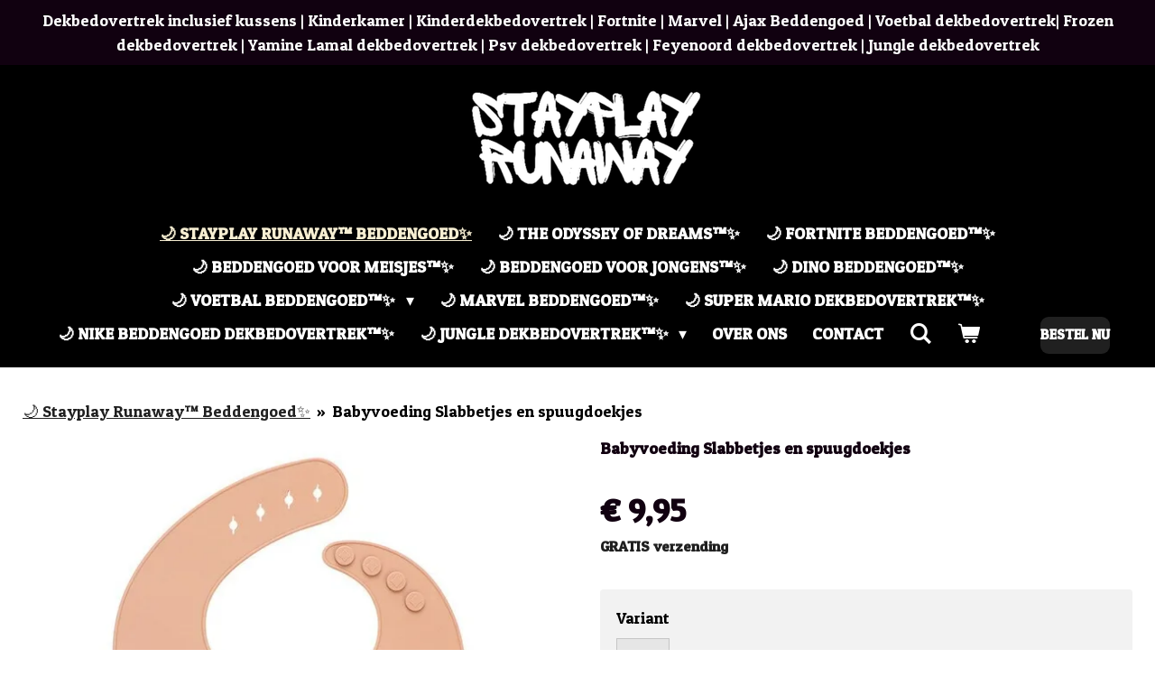

--- FILE ---
content_type: text/html; charset=UTF-8
request_url: https://www.stayplayrunaway.com/product/1764865/babyvoeding-slabbetjes-en-spuugdoekjes
body_size: 16090
content:
<!DOCTYPE html>
<html lang="nl">
    <head>
        <meta http-equiv="Content-Type" content="text/html; charset=utf-8">
        <meta name="viewport" content="width=device-width, initial-scale=1.0, maximum-scale=5.0">
        <meta http-equiv="X-UA-Compatible" content="IE=edge">
        <link rel="canonical" href="https://www.stayplayrunaway.com/product/1764865/babyvoeding-slabbetjes-en-spuugdoekjes">
        <link rel="sitemap" type="application/xml" href="https://www.stayplayrunaway.com/sitemap.xml">
        <meta property="og:title" content="Babyvoeding Slabbetjes en spuugdoekjes | Kinderdekbedovertrek | Voetbal Beddengoed | Fortnitedekbedovertrek | Kinderdekbed | Kinderbeddengoed">
        <meta property="og:url" content="https://www.stayplayrunaway.com/product/1764865/babyvoeding-slabbetjes-en-spuugdoekjes">
        <base href="https://www.stayplayrunaway.com/">
        <meta name="description" property="og:description" content="Stijl
Modus
Patronen
Tekenfilm
Modelnummer
Siliconen slabbetje voor baby&#039;s
Geslacht
Unisex
Aritkeltype
Slabbetjes en spuugdoekjes
Leeftijdscategorie
12-24 M
Baby siliconen slabbetjes
materiaal
Siliconen van voedingskwaliteit
Grootte
27 * 20cm
Gewicht
60 g
kleur
blauw roze geel kleurrijk
Vrij eenvoudig schoon te maken
Handwas met warm water of vaatwasser">
                <script nonce="0e6166310dcfd06164c1d3168bc91e25">
            
            window.JOUWWEB = window.JOUWWEB || {};
            window.JOUWWEB.application = window.JOUWWEB.application || {};
            window.JOUWWEB.application = {"backends":[{"domain":"jouwweb.nl","freeDomain":"jouwweb.site"},{"domain":"webador.com","freeDomain":"webadorsite.com"},{"domain":"webador.de","freeDomain":"webadorsite.com"},{"domain":"webador.fr","freeDomain":"webadorsite.com"},{"domain":"webador.es","freeDomain":"webadorsite.com"},{"domain":"webador.it","freeDomain":"webadorsite.com"},{"domain":"jouwweb.be","freeDomain":"jouwweb.site"},{"domain":"webador.ie","freeDomain":"webadorsite.com"},{"domain":"webador.co.uk","freeDomain":"webadorsite.com"},{"domain":"webador.at","freeDomain":"webadorsite.com"},{"domain":"webador.be","freeDomain":"webadorsite.com"},{"domain":"webador.ch","freeDomain":"webadorsite.com"},{"domain":"webador.ch","freeDomain":"webadorsite.com"},{"domain":"webador.mx","freeDomain":"webadorsite.com"},{"domain":"webador.com","freeDomain":"webadorsite.com"},{"domain":"webador.dk","freeDomain":"webadorsite.com"},{"domain":"webador.se","freeDomain":"webadorsite.com"},{"domain":"webador.no","freeDomain":"webadorsite.com"},{"domain":"webador.fi","freeDomain":"webadorsite.com"},{"domain":"webador.ca","freeDomain":"webadorsite.com"},{"domain":"webador.ca","freeDomain":"webadorsite.com"},{"domain":"webador.pl","freeDomain":"webadorsite.com"},{"domain":"webador.com.au","freeDomain":"webadorsite.com"},{"domain":"webador.nz","freeDomain":"webadorsite.com"}],"editorLocale":"nl-NL","editorTimezone":"Europe\/Amsterdam","editorLanguage":"nl","analytics4TrackingId":"G-E6PZPGE4QM","analyticsDimensions":[],"backendDomain":"www.jouwweb.nl","backendShortDomain":"jouwweb.nl","backendKey":"jouwweb-nl","freeWebsiteDomain":"jouwweb.site","noSsl":false,"build":{"reference":"a8e82f1"},"linkHostnames":["www.jouwweb.nl","www.webador.com","www.webador.de","www.webador.fr","www.webador.es","www.webador.it","www.jouwweb.be","www.webador.ie","www.webador.co.uk","www.webador.at","www.webador.be","www.webador.ch","fr.webador.ch","www.webador.mx","es.webador.com","www.webador.dk","www.webador.se","www.webador.no","www.webador.fi","www.webador.ca","fr.webador.ca","www.webador.pl","www.webador.com.au","www.webador.nz"],"assetsUrl":"https:\/\/assets.jwwb.nl","loginUrl":"https:\/\/www.jouwweb.nl\/inloggen","publishUrl":"https:\/\/www.jouwweb.nl\/v2\/website\/914286\/publish-proxy","adminUserOrIp":false,"pricing":{"plans":{"lite":{"amount":"700","currency":"EUR"},"pro":{"amount":"1200","currency":"EUR"},"business":{"amount":"2400","currency":"EUR"}},"yearlyDiscount":{"price":{"amount":"4800","currency":"EUR"},"ratio":0.17,"percent":"17%","discountPrice":{"amount":"4800","currency":"EUR"},"termPricePerMonth":{"amount":"2400","currency":"EUR"},"termPricePerYear":{"amount":"24000","currency":"EUR"}}},"hcUrl":{"add-product-variants":"https:\/\/help.jouwweb.nl\/hc\/nl\/articles\/28594307773201","basic-vs-advanced-shipping":"https:\/\/help.jouwweb.nl\/hc\/nl\/articles\/28594268794257","html-in-head":"https:\/\/help.jouwweb.nl\/hc\/nl\/articles\/28594336422545","link-domain-name":"https:\/\/help.jouwweb.nl\/hc\/nl\/articles\/28594325307409","optimize-for-mobile":"https:\/\/help.jouwweb.nl\/hc\/nl\/articles\/28594312927121","seo":"https:\/\/help.jouwweb.nl\/hc\/nl\/sections\/28507243966737","transfer-domain-name":"https:\/\/help.jouwweb.nl\/hc\/nl\/articles\/28594325232657","website-not-secure":"https:\/\/help.jouwweb.nl\/hc\/nl\/articles\/28594252935825"}};
            window.JOUWWEB.brand = {"type":"jouwweb","name":"JouwWeb","domain":"JouwWeb.nl","supportEmail":"support@jouwweb.nl"};
                    
                window.JOUWWEB = window.JOUWWEB || {};
                window.JOUWWEB.websiteRendering = {"locale":"nl-NL","timezone":"Etc\/UTC","routes":{"api\/upload\/product-field":"\/_api\/upload\/product-field","checkout\/cart":"\/winkelwagen","payment":"\/bestelling-afronden\/:publicOrderId","payment\/forward":"\/bestelling-afronden\/:publicOrderId\/forward","public-order":"\/bestelling\/:publicOrderId","checkout\/authorize":"\/winkelwagen\/authorize\/:gateway","wishlist":"\/verlanglijst"}};
                                                    window.JOUWWEB.website = {"id":914286,"locale":"nl-NL","enabled":true,"title":"Kinderdekbedovertrek | Voetbal Beddengoed | Fortnitedekbedovertrek | Kinderdekbed | Kinderbeddengoed","hasTitle":true,"roleOfLoggedInUser":null,"ownerLocale":"nl-NL","plan":"business","freeWebsiteDomain":"jouwweb.site","backendKey":"jouwweb-nl","currency":"EUR","defaultLocale":"nl-NL","url":"https:\/\/www.stayplayrunaway.com\/","homepageSegmentId":19630481,"category":"blog","isOffline":false,"isPublished":true,"locales":["nl-NL"],"allowed":{"ads":false,"credits":true,"externalLinks":true,"slideshow":true,"customDefaultSlideshow":true,"hostedAlbums":true,"moderators":true,"mailboxQuota":10,"statisticsVisitors":true,"statisticsDetailed":true,"statisticsMonths":-1,"favicon":true,"password":true,"freeDomains":0,"freeMailAccounts":4,"canUseLanguages":true,"fileUpload":true,"legacyFontSize":false,"webshop":true,"products":-1,"imageText":false,"search":true,"audioUpload":true,"videoUpload":5000,"allowDangerousForms":false,"allowHtmlCode":true,"mobileBar":true,"sidebar":true,"poll":false,"allowCustomForms":true,"allowBusinessListing":true,"allowCustomAnalytics":true,"allowAccountingLink":true,"digitalProducts":true,"sitemapElement":true},"mobileBar":{"enabled":true,"theme":"accent","email":{"active":true,"value":"info@stayplayrunaway.com"},"location":{"active":false},"phone":{"active":true,"value":"+31644661330"},"whatsapp":{"active":true,"value":"+31644661330"},"social":{"active":true,"network":"instagram","value":"stayplayrunaway"}},"webshop":{"enabled":true,"currency":"EUR","taxEnabled":true,"taxInclusive":false,"vatDisclaimerVisible":false,"orderNotice":"<p>Heel erg bedankt voor je bestelling. We gaan gelijk voor je aan de slag!<\/p>\n<p>Heb je vragen over je bestelling? Neem gerust contact met ons op via:&nbsp;06-44661330 en we helpen je graag verder!<\/p>","orderConfirmation":"<p>Heel erg bedankt voor je bestelling. We gaan gelijk voor je aan de slag!<\/p>\n<p>Heb je vragen over je bestelling? Neem gerust contact met ons op via:&nbsp;06-44661330 en we helpen je graag verder!<\/p>\n<p>Nogmaals bedankt en veel plezier met je aankoop!<\/p>","freeShipping":true,"freeShippingAmount":"0.00","shippingDisclaimerVisible":false,"pickupAllowed":false,"couponAllowed":true,"detailsPageAvailable":true,"socialMediaVisible":true,"termsPage":null,"termsPageUrl":null,"extraTerms":null,"pricingVisible":true,"orderButtonVisible":true,"shippingAdvanced":true,"shippingAdvancedBackEnd":true,"soldOutVisible":true,"backInStockNotificationEnabled":false,"canAddProducts":true,"nextOrderNumber":1345,"allowedServicePoints":["postnl","bpost","dhl","dpd","ups","chronopost","colisprive","colissimo","correos","correos_express","ctt_express","homerr","mondial_relay","postat"],"sendcloudConfigured":true,"sendcloudFallbackPublicKey":"a3d50033a59b4a598f1d7ce7e72aafdf","taxExemptionAllowed":true,"invoiceComment":null,"emptyCartVisible":true,"minimumOrderPrice":null,"productNumbersEnabled":true,"wishlistEnabled":true,"hideTaxOnCart":true},"isTreatedAsWebshop":true};                            window.JOUWWEB.cart = {"products":[],"coupon":null,"shippingCountryCode":null,"shippingChoice":null,"breakdown":[]};                            window.JOUWWEB.scripts = ["website-rendering\/webshop"];                        window.parent.JOUWWEB.colorPalette = window.JOUWWEB.colorPalette;
        </script>
                <title>Babyvoeding Slabbetjes en spuugdoekjes | Kinderdekbedovertrek | Voetbal Beddengoed | Fortnitedekbedovertrek | Kinderdekbed | Kinderbeddengoed</title>
                                            <link href="https://primary.jwwb.nl/public/k/l/e/temp-ayyuyyantdnzszisczan/touch-icon-iphone.png?bust=1721427596" rel="apple-touch-icon" sizes="60x60">                                                <link href="https://primary.jwwb.nl/public/k/l/e/temp-ayyuyyantdnzszisczan/touch-icon-ipad.png?bust=1721427596" rel="apple-touch-icon" sizes="76x76">                                                <link href="https://primary.jwwb.nl/public/k/l/e/temp-ayyuyyantdnzszisczan/touch-icon-iphone-retina.png?bust=1721427596" rel="apple-touch-icon" sizes="120x120">                                                <link href="https://primary.jwwb.nl/public/k/l/e/temp-ayyuyyantdnzszisczan/touch-icon-ipad-retina.png?bust=1721427596" rel="apple-touch-icon" sizes="152x152">                                                <link href="https://primary.jwwb.nl/public/k/l/e/temp-ayyuyyantdnzszisczan/favicon.png?bust=1721427596" rel="shortcut icon">                                                <link href="https://primary.jwwb.nl/public/k/l/e/temp-ayyuyyantdnzszisczan/favicon.png?bust=1721427596" rel="icon">                                        <meta property="og:image" content="https&#x3A;&#x2F;&#x2F;primary.jwwb.nl&#x2F;public&#x2F;k&#x2F;l&#x2F;e&#x2F;temp-ayyuyyantdnzszisczan&#x2F;weah0y&#x2F;image-632-6.jpeg">
                    <meta property="og:image" content="https&#x3A;&#x2F;&#x2F;primary.jwwb.nl&#x2F;public&#x2F;k&#x2F;l&#x2F;e&#x2F;temp-ayyuyyantdnzszisczan&#x2F;495w3w&#x2F;image-3049-6.png">
                    <meta property="og:image" content="https&#x3A;&#x2F;&#x2F;primary.jwwb.nl&#x2F;public&#x2F;k&#x2F;l&#x2F;e&#x2F;temp-ayyuyyantdnzszisczan&#x2F;6sr4e6&#x2F;image-633-6.jpeg">
                    <meta property="og:image" content="https&#x3A;&#x2F;&#x2F;primary.jwwb.nl&#x2F;public&#x2F;k&#x2F;l&#x2F;e&#x2F;temp-ayyuyyantdnzszisczan&#x2F;7dgrpu&#x2F;image-634-6.jpeg">
                    <meta property="og:image" content="https&#x3A;&#x2F;&#x2F;primary.jwwb.nl&#x2F;public&#x2F;k&#x2F;l&#x2F;e&#x2F;temp-ayyuyyantdnzszisczan&#x2F;vxhtn5&#x2F;image-635-6.jpeg">
                    <meta property="og:image" content="https&#x3A;&#x2F;&#x2F;primary.jwwb.nl&#x2F;public&#x2F;k&#x2F;l&#x2F;e&#x2F;temp-ayyuyyantdnzszisczan&#x2F;imgi_901_broderie-panier-or-high.png&#x3F;enable-io&#x3D;true&amp;enable&#x3D;upscale&amp;fit&#x3D;bounds&amp;width&#x3D;1200">
                    <meta property="og:image" content="https&#x3A;&#x2F;&#x2F;primary.jwwb.nl&#x2F;public&#x2F;k&#x2F;l&#x2F;e&#x2F;temp-ayyuyyantdnzszisczan&#x2F;image-high-zwtx2n.png">
                    <meta property="og:image" content="https&#x3A;&#x2F;&#x2F;primary.jwwb.nl&#x2F;public&#x2F;k&#x2F;l&#x2F;e&#x2F;temp-ayyuyyantdnzszisczan&#x2F;image-high-k9tytg-high.webp">
                    <meta property="og:image" content="https&#x3A;&#x2F;&#x2F;primary.jwwb.nl&#x2F;public&#x2F;k&#x2F;l&#x2F;e&#x2F;temp-ayyuyyantdnzszisczan&#x2F;image-high-k7wy2p.png">
                                    <meta name="twitter:card" content="summary_large_image">
                        <meta property="twitter:image" content="https&#x3A;&#x2F;&#x2F;primary.jwwb.nl&#x2F;public&#x2F;k&#x2F;l&#x2F;e&#x2F;temp-ayyuyyantdnzszisczan&#x2F;weah0y&#x2F;image-632-6.jpeg">
                                                    <meta name="p:domain_verify" content="5c48a4580a1f9c5bb83b56aa8f4717f3"/>                            <script src="https://plausible.io/js/script.manual.js" nonce="0e6166310dcfd06164c1d3168bc91e25" data-turbo-track="reload" defer data-domain="shard11.jouwweb.nl"></script>
<link rel="stylesheet" type="text/css" href="https://gfonts.jwwb.nl/css?display=fallback&amp;family=Patua+One%3A400%2C700%2C400italic%2C700italic" nonce="0e6166310dcfd06164c1d3168bc91e25" data-turbo-track="dynamic">
<script src="https://assets.jwwb.nl/assets/build/website-rendering/nl-NL.js?bust=af8dcdef13a1895089e9" nonce="0e6166310dcfd06164c1d3168bc91e25" data-turbo-track="reload" defer></script>
<script src="https://assets.jwwb.nl/assets/website-rendering/runtime.cee983c75391f900fb05.js?bust=4ce5de21b577bc4120dd" nonce="0e6166310dcfd06164c1d3168bc91e25" data-turbo-track="reload" defer></script>
<script src="https://assets.jwwb.nl/assets/website-rendering/812.881ee67943804724d5af.js?bust=78ab7ad7d6392c42d317" nonce="0e6166310dcfd06164c1d3168bc91e25" data-turbo-track="reload" defer></script>
<script src="https://assets.jwwb.nl/assets/website-rendering/main.6f3b76e6daa809beb5d3.js?bust=4fe49ad11687c7986bba" nonce="0e6166310dcfd06164c1d3168bc91e25" data-turbo-track="reload" defer></script>
<link rel="preload" href="https://assets.jwwb.nl/assets/website-rendering/styles.b83234e565c3f5d36f30.css?bust=04d802c8a3278e841c1d" as="style">
<link rel="preload" href="https://assets.jwwb.nl/assets/website-rendering/fonts/icons-website-rendering/font/website-rendering.woff2?bust=bd2797014f9452dadc8e" as="font" crossorigin>
<link rel="preconnect" href="https://gfonts.jwwb.nl">
<link rel="stylesheet" type="text/css" href="https://assets.jwwb.nl/assets/website-rendering/styles.b83234e565c3f5d36f30.css?bust=04d802c8a3278e841c1d" nonce="0e6166310dcfd06164c1d3168bc91e25" data-turbo-track="dynamic">
<link rel="preconnect" href="https://assets.jwwb.nl">
<link rel="stylesheet" type="text/css" href="https://primary.jwwb.nl/public/k/l/e/temp-ayyuyyantdnzszisczan/style.css?bust=1769087369" nonce="0e6166310dcfd06164c1d3168bc91e25" data-turbo-track="dynamic">    </head>
    <body
        id="top"
        class="jw-is-no-slideshow jw-header-is-image jw-is-segment-product jw-is-frontend jw-is-no-sidebar jw-is-messagebar jw-is-no-touch-device jw-is-no-mobile"
                                    data-jouwweb-page="1764865"
                                                data-jouwweb-segment-id="1764865"
                                                data-jouwweb-segment-type="product"
                                                data-template-threshold="960"
                                                data-template-name="fresh"
                            itemscope
        itemtype="https://schema.org/Product"
    >
                                    <meta itemprop="url" content="https://www.stayplayrunaway.com/product/1764865/babyvoeding-slabbetjes-en-spuugdoekjes">
        <a href="#main-content" class="jw-skip-link">
            Ga direct naar de hoofdinhoud        </a>
        <div class="jw-background"></div>
        <div class="jw-body">
            <div class="jw-mobile-menu jw-mobile-is-logo js-mobile-menu">
            <button
            type="button"
            class="jw-mobile-menu__button jw-mobile-toggle"
            aria-label="Open / sluit menu"
        >
            <span class="jw-icon-burger"></span>
        </button>
        <div class="jw-mobile-header jw-mobile-header--image">
        <a            class="jw-mobile-header-content"
                            href="/"
                        >
                            <img class="jw-mobile-logo jw-mobile-logo--landscape" src="https://primary.jwwb.nl/public/k/l/e/temp-ayyuyyantdnzszisczan/image-high-cmhvwt.png?enable-io=true&amp;enable=upscale&amp;height=70" srcset="https://primary.jwwb.nl/public/k/l/e/temp-ayyuyyantdnzszisczan/image-high-cmhvwt.png?enable-io=true&amp;enable=upscale&amp;height=70 1x, https://primary.jwwb.nl/public/k/l/e/temp-ayyuyyantdnzszisczan/image-high-cmhvwt.png?enable-io=true&amp;enable=upscale&amp;height=140&amp;quality=70 2x" alt="Kinderdekbedovertrek | Voetbal Beddengoed | Fortnitedekbedovertrek | Kinderdekbed | Kinderbeddengoed" title="Kinderdekbedovertrek | Voetbal Beddengoed | Fortnitedekbedovertrek | Kinderdekbed | Kinderbeddengoed">                                </a>
    </div>

        <a
        href="/winkelwagen"
        class="jw-mobile-menu__button jw-mobile-header-cart"
        aria-label="Bekijk winkelwagen"
    >
        <span class="jw-icon-badge-wrapper">
            <span class="website-rendering-icon-basket" aria-hidden="true"></span>
            <span class="jw-icon-badge hidden" aria-hidden="true"></span>
        </span>
    </a>
    
    </div>
    <div class="jw-mobile-menu-search jw-mobile-menu-search--hidden">
        <form
            action="/zoeken"
            method="get"
            class="jw-mobile-menu-search__box"
        >
            <input
                type="text"
                name="q"
                value=""
                placeholder="Zoeken..."
                class="jw-mobile-menu-search__input"
                aria-label="Zoeken"
            >
            <button type="submit" class="jw-btn jw-btn--style-flat jw-mobile-menu-search__button" aria-label="Zoeken">
                <span class="website-rendering-icon-search" aria-hidden="true"></span>
            </button>
            <button type="button" class="jw-btn jw-btn--style-flat jw-mobile-menu-search__button js-cancel-search" aria-label="Zoekopdracht annuleren">
                <span class="website-rendering-icon-cancel" aria-hidden="true"></span>
            </button>
        </form>
    </div>
            <script nonce="0e6166310dcfd06164c1d3168bc91e25">
    JOUWWEB.templateConfig = {
        header: {
            mobileSelector: '.jw-mobile-menu',
            updatePusher: function (headerHeight, state) {
                $('.jw-menu-clone').css('top', headerHeight);
            },
        },
    };
</script>
<div class="message-bar message-bar--accent"><div class="message-bar__container"><p class="message-bar-text">Dekbedovertrek inclusief kussens | Kinderkamer | Kinderdekbedovertrek | Fortnite | Marvel | Ajax Beddengoed | Voetbal dekbedovertrek|  Frozen dekbedovertrek | Yamine Lamal dekbedovertrek | Psv dekbedovertrek | Feyenoord dekbedovertrek | Jungle dekbedovertrek </p></div></div><div class="wrapper">
    <div class="topmenu">
        <header class="header">
            <div class="topmenu-inner js-topbar-content-container">
                <div class="jw-header-logo">
            <div
    id="jw-header-image-container"
    class="jw-header jw-header-image jw-header-image-toggle"
    style="flex-basis: 336px; max-width: 336px; flex-shrink: 1;"
>
            <a href="/">
        <img id="jw-header-image" data-image-id="133101642" srcset="https://primary.jwwb.nl/public/k/l/e/temp-ayyuyyantdnzszisczan/image-high-cmhvwt.png?enable-io=true&amp;width=336 336w, https://primary.jwwb.nl/public/k/l/e/temp-ayyuyyantdnzszisczan/image-high-cmhvwt.png?enable-io=true&amp;width=672 672w" class="jw-header-image" title="Kinderdekbedovertrek | Voetbal Beddengoed | Fortnitedekbedovertrek | Kinderdekbed | Kinderbeddengoed" style="" sizes="336px" width="336" height="128" intrinsicsize="336.00 x 128.00" alt="Kinderdekbedovertrek | Voetbal Beddengoed | Fortnitedekbedovertrek | Kinderdekbed | Kinderbeddengoed">                </a>
    </div>
        <div
    class="jw-header jw-header-title-container jw-header-text jw-header-text-toggle"
    data-stylable="true"
>
    <a        id="jw-header-title"
        class="jw-header-title"
                    href="/"
            >
            </a>
</div>
</div>
                <nav class="jw-menu-copy">
                    <ul
    id="jw-menu"
    class="jw-menu jw-menu-horizontal"
            >
            <li
    class="jw-menu-item jw-menu-is-active"
>
        <a        class="jw-menu-link js-active-menu-item"
        href="/"                                            data-page-link-id="19630481"
                            >
                <span class="">
            🌙 Stayplay Runaway™ Beddengoed✨        </span>
            </a>
                </li>
            <li
    class="jw-menu-item"
>
        <a        class="jw-menu-link"
        href="/the-odyssey-of-dreams"                                            data-page-link-id="32857041"
                            >
                <span class="">
            🌙 The Odyssey Of Dreams™✨        </span>
            </a>
                </li>
            <li
    class="jw-menu-item"
>
        <a        class="jw-menu-link"
        href="/fortnite-beddengoed"                                            data-page-link-id="4512943"
                            >
                <span class="">
            🌙 Fortnite Beddengoed™✨        </span>
            </a>
                </li>
            <li
    class="jw-menu-item"
>
        <a        class="jw-menu-link"
        href="/beddengoed-voor-meisjes"                                            data-page-link-id="30839631"
                            >
                <span class="">
            🌙 Beddengoed voor meisjes™✨        </span>
            </a>
                </li>
            <li
    class="jw-menu-item"
>
        <a        class="jw-menu-link"
        href="/beddengoed-voor-jongens"                                            data-page-link-id="31204768"
                            >
                <span class="">
            🌙 Beddengoed voor jongens™✨        </span>
            </a>
                </li>
            <li
    class="jw-menu-item"
>
        <a        class="jw-menu-link"
        href="/dino-beddengoed"                                            data-page-link-id="30839649"
                            >
                <span class="">
            🌙 Dino Beddengoed™✨        </span>
            </a>
                </li>
            <li
    class="jw-menu-item jw-menu-has-submenu"
>
        <a        class="jw-menu-link"
        href="/voetbal-beddengoed"                                            data-page-link-id="22605668"
                            >
                <span class="">
            🌙 Voetbal Beddengoed™✨        </span>
                    <span class="jw-arrow jw-arrow-toplevel"></span>
            </a>
                    <ul
            class="jw-submenu"
                    >
                            <li
    class="jw-menu-item"
>
        <a        class="jw-menu-link"
        href="/voetbal-beddengoed/psv-dekbedovertrek"                                            data-page-link-id="31751547"
                            >
                <span class="">
            🌙 Psv Dekbedovertrek™✨        </span>
            </a>
                </li>
                            <li
    class="jw-menu-item"
>
        <a        class="jw-menu-link"
        href="/voetbal-beddengoed/feyenoord-dekbedovertrek"                                            data-page-link-id="31624638"
                            >
                <span class="">
            🌙 Feyenoord Dekbedovertrek™✨        </span>
            </a>
                </li>
                            <li
    class="jw-menu-item"
>
        <a        class="jw-menu-link"
        href="/voetbal-beddengoed/ajax-dekbedovertrek"                                            data-page-link-id="31563292"
                            >
                <span class="">
            🌙 Ajax Dekbedovertrek™✨        </span>
            </a>
                </li>
                    </ul>
        </li>
            <li
    class="jw-menu-item"
>
        <a        class="jw-menu-link"
        href="/marvel-beddengoed"                                            data-page-link-id="19618852"
                            >
                <span class="">
            🌙 Marvel Beddengoed™✨        </span>
            </a>
                </li>
            <li
    class="jw-menu-item"
>
        <a        class="jw-menu-link"
        href="/super-mario-dekbedovertrek"                                            data-page-link-id="19630527"
                            >
                <span class="">
            🌙 Super Mario Dekbedovertrek™✨        </span>
            </a>
                </li>
            <li
    class="jw-menu-item"
>
        <a        class="jw-menu-link"
        href="/nike-beddengoed-dekbedovertrek"                                            data-page-link-id="19645411"
                            >
                <span class="">
            🌙 Nike Beddengoed Dekbedovertrek™✨        </span>
            </a>
                </li>
            <li
    class="jw-menu-item jw-menu-has-submenu"
>
        <a        class="jw-menu-link"
        href="/jungle-dekbedovertrek"                                            data-page-link-id="19651972"
                            >
                <span class="">
            🌙 Jungle dekbedovertrek™✨        </span>
                    <span class="jw-arrow jw-arrow-toplevel"></span>
            </a>
                    <ul
            class="jw-submenu"
                    >
                            <li
    class="jw-menu-item"
>
        <a        class="jw-menu-link"
        href="/jungle-dekbedovertrek/disney-dekbedovertrek"                                            data-page-link-id="31701652"
                            >
                <span class="">
            🌙 Disney Dekbedovertrek™✨        </span>
            </a>
                </li>
                    </ul>
        </li>
            <li
    class="jw-menu-item"
>
        <a        class="jw-menu-link"
        href="/over-ons"                                            data-page-link-id="3528223"
                            >
                <span class="">
            Over ons        </span>
            </a>
                </li>
            <li
    class="jw-menu-item"
>
        <a        class="jw-menu-link"
        href="/contact"                                            data-page-link-id="3509010"
                            >
                <span class="">
            Contact        </span>
            </a>
                </li>
            <li
    class="jw-menu-item jw-menu-search-item"
>
        <button        class="jw-menu-link jw-menu-link--icon jw-text-button"
                                                                    title="Zoeken"
            >
                                <span class="website-rendering-icon-search"></span>
                            <span class="hidden-desktop-horizontal-menu">
            Zoeken        </span>
            </button>
                
            <div class="jw-popover-container jw-popover-container--inline is-hidden">
                <div class="jw-popover-backdrop"></div>
                <div class="jw-popover">
                    <div class="jw-popover__arrow"></div>
                    <div class="jw-popover__content jw-section-white">
                        <form  class="jw-search" action="/zoeken" method="get">
                            
                            <input class="jw-search__input" type="text" name="q" value="" placeholder="Zoeken..." aria-label="Zoeken" >
                            <button class="jw-search__submit" type="submit" aria-label="Zoeken">
                                <span class="website-rendering-icon-search" aria-hidden="true"></span>
                            </button>
                        </form>
                    </div>
                </div>
            </div>
                        </li>
            <li
    class="jw-menu-item jw-menu-wishlist-item js-menu-wishlist-item jw-menu-wishlist-item--hidden"
>
        <a        class="jw-menu-link jw-menu-link--icon"
        href="/verlanglijst"                                                            title="Verlanglijst"
            >
                                    <span class="jw-icon-badge-wrapper">
                        <span class="website-rendering-icon-heart"></span>
                                            <span class="jw-icon-badge hidden">
                    0                </span>
                            <span class="hidden-desktop-horizontal-menu">
            Verlanglijst        </span>
            </a>
                </li>
            <li
    class="jw-menu-item js-menu-cart-item "
>
        <a        class="jw-menu-link jw-menu-link--icon"
        href="/winkelwagen"                                                            title="Winkelwagen"
            >
                                    <span class="jw-icon-badge-wrapper">
                        <span class="website-rendering-icon-basket"></span>
                                            <span class="jw-icon-badge hidden">
                    0                </span>
                            <span class="hidden-desktop-horizontal-menu">
            Winkelwagen        </span>
            </a>
                </li>
    
    <div
    class="jw-menu-item jw-menu-cta"
    >
    <a
       title="Bestel&#x20;nu"
       class="jw-btn jw-btn--size-small"
                  href="&#x2F;voetbal-beddengoed"
                  >
        <span class="jw-btn-caption">
            Bestel nu        </span>
    </a>
</div>
</ul>

    <script nonce="0e6166310dcfd06164c1d3168bc91e25" id="jw-mobile-menu-template" type="text/template">
        <ul id="jw-menu" class="jw-menu jw-menu-horizontal jw-menu-spacing--mobile-bar">
                            <li
    class="jw-menu-item jw-menu-search-item"
>
                
                 <li class="jw-menu-item jw-mobile-menu-search-item">
                    <form class="jw-search" action="/zoeken" method="get">
                        <input class="jw-search__input" type="text" name="q" value="" placeholder="Zoeken..." aria-label="Zoeken">
                        <button class="jw-search__submit" type="submit" aria-label="Zoeken">
                            <span class="website-rendering-icon-search" aria-hidden="true"></span>
                        </button>
                    </form>
                </li>
                        </li>
                            <li
    class="jw-menu-item jw-menu-is-active"
>
        <a        class="jw-menu-link js-active-menu-item"
        href="/"                                            data-page-link-id="19630481"
                            >
                <span class="">
            🌙 Stayplay Runaway™ Beddengoed✨        </span>
            </a>
                </li>
                            <li
    class="jw-menu-item"
>
        <a        class="jw-menu-link"
        href="/the-odyssey-of-dreams"                                            data-page-link-id="32857041"
                            >
                <span class="">
            🌙 The Odyssey Of Dreams™✨        </span>
            </a>
                </li>
                            <li
    class="jw-menu-item"
>
        <a        class="jw-menu-link"
        href="/fortnite-beddengoed"                                            data-page-link-id="4512943"
                            >
                <span class="">
            🌙 Fortnite Beddengoed™✨        </span>
            </a>
                </li>
                            <li
    class="jw-menu-item"
>
        <a        class="jw-menu-link"
        href="/beddengoed-voor-meisjes"                                            data-page-link-id="30839631"
                            >
                <span class="">
            🌙 Beddengoed voor meisjes™✨        </span>
            </a>
                </li>
                            <li
    class="jw-menu-item"
>
        <a        class="jw-menu-link"
        href="/beddengoed-voor-jongens"                                            data-page-link-id="31204768"
                            >
                <span class="">
            🌙 Beddengoed voor jongens™✨        </span>
            </a>
                </li>
                            <li
    class="jw-menu-item"
>
        <a        class="jw-menu-link"
        href="/dino-beddengoed"                                            data-page-link-id="30839649"
                            >
                <span class="">
            🌙 Dino Beddengoed™✨        </span>
            </a>
                </li>
                            <li
    class="jw-menu-item jw-menu-has-submenu"
>
        <a        class="jw-menu-link"
        href="/voetbal-beddengoed"                                            data-page-link-id="22605668"
                            >
                <span class="">
            🌙 Voetbal Beddengoed™✨        </span>
                    <span class="jw-arrow jw-arrow-toplevel"></span>
            </a>
                    <ul
            class="jw-submenu"
                    >
                            <li
    class="jw-menu-item"
>
        <a        class="jw-menu-link"
        href="/voetbal-beddengoed/psv-dekbedovertrek"                                            data-page-link-id="31751547"
                            >
                <span class="">
            🌙 Psv Dekbedovertrek™✨        </span>
            </a>
                </li>
                            <li
    class="jw-menu-item"
>
        <a        class="jw-menu-link"
        href="/voetbal-beddengoed/feyenoord-dekbedovertrek"                                            data-page-link-id="31624638"
                            >
                <span class="">
            🌙 Feyenoord Dekbedovertrek™✨        </span>
            </a>
                </li>
                            <li
    class="jw-menu-item"
>
        <a        class="jw-menu-link"
        href="/voetbal-beddengoed/ajax-dekbedovertrek"                                            data-page-link-id="31563292"
                            >
                <span class="">
            🌙 Ajax Dekbedovertrek™✨        </span>
            </a>
                </li>
                    </ul>
        </li>
                            <li
    class="jw-menu-item"
>
        <a        class="jw-menu-link"
        href="/marvel-beddengoed"                                            data-page-link-id="19618852"
                            >
                <span class="">
            🌙 Marvel Beddengoed™✨        </span>
            </a>
                </li>
                            <li
    class="jw-menu-item"
>
        <a        class="jw-menu-link"
        href="/super-mario-dekbedovertrek"                                            data-page-link-id="19630527"
                            >
                <span class="">
            🌙 Super Mario Dekbedovertrek™✨        </span>
            </a>
                </li>
                            <li
    class="jw-menu-item"
>
        <a        class="jw-menu-link"
        href="/nike-beddengoed-dekbedovertrek"                                            data-page-link-id="19645411"
                            >
                <span class="">
            🌙 Nike Beddengoed Dekbedovertrek™✨        </span>
            </a>
                </li>
                            <li
    class="jw-menu-item jw-menu-has-submenu"
>
        <a        class="jw-menu-link"
        href="/jungle-dekbedovertrek"                                            data-page-link-id="19651972"
                            >
                <span class="">
            🌙 Jungle dekbedovertrek™✨        </span>
                    <span class="jw-arrow jw-arrow-toplevel"></span>
            </a>
                    <ul
            class="jw-submenu"
                    >
                            <li
    class="jw-menu-item"
>
        <a        class="jw-menu-link"
        href="/jungle-dekbedovertrek/disney-dekbedovertrek"                                            data-page-link-id="31701652"
                            >
                <span class="">
            🌙 Disney Dekbedovertrek™✨        </span>
            </a>
                </li>
                    </ul>
        </li>
                            <li
    class="jw-menu-item"
>
        <a        class="jw-menu-link"
        href="/over-ons"                                            data-page-link-id="3528223"
                            >
                <span class="">
            Over ons        </span>
            </a>
                </li>
                            <li
    class="jw-menu-item"
>
        <a        class="jw-menu-link"
        href="/contact"                                            data-page-link-id="3509010"
                            >
                <span class="">
            Contact        </span>
            </a>
                </li>
                            <li
    class="jw-menu-item jw-menu-wishlist-item js-menu-wishlist-item jw-menu-wishlist-item--hidden"
>
        <a        class="jw-menu-link jw-menu-link--icon"
        href="/verlanglijst"                                                            title="Verlanglijst"
            >
                                    <span class="jw-icon-badge-wrapper">
                        <span class="website-rendering-icon-heart"></span>
                                            <span class="jw-icon-badge hidden">
                    0                </span>
                            <span class="hidden-desktop-horizontal-menu">
            Verlanglijst        </span>
            </a>
                </li>
            
            <div
    class="jw-menu-item jw-menu-cta"
    >
    <a
       title="Bestel&#x20;nu"
       class="jw-btn jw-btn--size-small"
                  href="&#x2F;voetbal-beddengoed"
                  >
        <span class="jw-btn-caption">
            Bestel nu        </span>
    </a>
</div>
        </ul>
    </script>
                </nav>
            </div>
        </header>
    </div>
    </div>
<div class="main-content">
    
<main id="main-content" class="block-content">
    <div data-section-name="content" class="jw-section jw-section-content jw-responsive">
        <div class="jw-strip jw-strip--default jw-strip--style-color jw-strip--primary jw-strip--color-default jw-strip--padding-start"><div class="jw-strip__content-container"><div class="jw-strip__content jw-responsive">    
                        <nav class="jw-breadcrumbs" aria-label="Kruimelpad"><ol><li><a href="/" class="jw-breadcrumbs__link">🌙 Stayplay Runaway™ Beddengoed✨</a></li><li><span class="jw-breadcrumbs__separator" aria-hidden="true">&raquo;</span><a href="/product/1764865/babyvoeding-slabbetjes-en-spuugdoekjes" class="jw-breadcrumbs__link jw-breadcrumbs__link--current" aria-current="page">Babyvoeding Slabbetjes en spuugdoekjes</a></li></ol></nav>    <div
        class="product-page js-product-container"
        data-webshop-product="&#x7B;&quot;id&quot;&#x3A;1764865,&quot;title&quot;&#x3A;&quot;Babyvoeding&#x20;Slabbetjes&#x20;en&#x20;spuugdoekjes&quot;,&quot;url&quot;&#x3A;&quot;&#x5C;&#x2F;product&#x5C;&#x2F;1764865&#x5C;&#x2F;babyvoeding-slabbetjes-en-spuugdoekjes&quot;,&quot;variants&quot;&#x3A;&#x5B;&#x7B;&quot;id&quot;&#x3A;6070134,&quot;stock&quot;&#x3A;0,&quot;limited&quot;&#x3A;false,&quot;propertyValueIds&quot;&#x3A;&#x5B;2738244&#x5D;,&quot;freeShippingMotivator&quot;&#x3A;true&#x7D;,&#x7B;&quot;id&quot;&#x3A;6070135,&quot;stock&quot;&#x3A;0,&quot;limited&quot;&#x3A;false,&quot;propertyValueIds&quot;&#x3A;&#x5B;2738245&#x5D;,&quot;freeShippingMotivator&quot;&#x3A;true&#x7D;,&#x7B;&quot;id&quot;&#x3A;6070136,&quot;stock&quot;&#x3A;0,&quot;limited&quot;&#x3A;false,&quot;propertyValueIds&quot;&#x3A;&#x5B;2738246&#x5D;,&quot;freeShippingMotivator&quot;&#x3A;true&#x7D;,&#x7B;&quot;id&quot;&#x3A;6070137,&quot;stock&quot;&#x3A;0,&quot;limited&quot;&#x3A;false,&quot;propertyValueIds&quot;&#x3A;&#x5B;2738247&#x5D;,&quot;freeShippingMotivator&quot;&#x3A;true&#x7D;,&#x7B;&quot;id&quot;&#x3A;6070138,&quot;stock&quot;&#x3A;0,&quot;limited&quot;&#x3A;false,&quot;propertyValueIds&quot;&#x3A;&#x5B;2738248&#x5D;,&quot;freeShippingMotivator&quot;&#x3A;true&#x7D;&#x5D;,&quot;image&quot;&#x3A;&#x7B;&quot;id&quot;&#x3A;26773336,&quot;url&quot;&#x3A;&quot;https&#x3A;&#x5C;&#x2F;&#x5C;&#x2F;primary.jwwb.nl&#x5C;&#x2F;public&#x5C;&#x2F;k&#x5C;&#x2F;l&#x5C;&#x2F;e&#x5C;&#x2F;temp-ayyuyyantdnzszisczan&#x5C;&#x2F;image-632-6.jpeg&quot;,&quot;width&quot;&#x3A;640,&quot;height&quot;&#x3A;640&#x7D;&#x7D;"
        data-is-detail-view="1"
    >
                <div class="product-page__top">
            <h1 class="product-page__heading" itemprop="name">
                Babyvoeding Slabbetjes en spuugdoekjes            </h1>
                                </div>
                                <div class="product-page__image-container">
                <div
                    class="image-gallery"
                    role="group"
                    aria-roledescription="carousel"
                    aria-label="Productafbeeldingen"
                >
                    <div class="image-gallery__main">
                        <div
                            class="image-gallery__slides"
                            aria-live="polite"
                            aria-atomic="false"
                        >
                                                                                            <div
                                    class="image-gallery__slide-container"
                                    role="group"
                                    aria-roledescription="slide"
                                    aria-hidden="false"
                                    aria-label="1 van 5"
                                >
                                    <a
                                        class="image-gallery__slide-item"
                                        href="https://primary.jwwb.nl/public/k/l/e/temp-ayyuyyantdnzszisczan/weah0y/image-632-6.jpeg"
                                        data-width="640"
                                        data-height="640"
                                        data-image-id="26773336"
                                        tabindex="0"
                                    >
                                        <div class="image-gallery__slide-image">
                                            <img
                                                                                                    itemprop="image"
                                                    alt="Babyvoeding&#x20;Slabbetjes&#x20;en&#x20;spuugdoekjes"
                                                                                                src="https://primary.jwwb.nl/public/k/l/e/temp-ayyuyyantdnzszisczan/image-632-6.jpeg?enable-io=true&enable=upscale&width=600"
                                                srcset="https://primary.jwwb.nl/public/k/l/e/temp-ayyuyyantdnzszisczan/weah0y/image-632-6.jpeg?enable-io=true&width=600 600w"
                                                sizes="(min-width: 960px) 50vw, 100vw"
                                                width="640"
                                                height="640"
                                            >
                                        </div>
                                    </a>
                                </div>
                                                                                            <div
                                    class="image-gallery__slide-container"
                                    role="group"
                                    aria-roledescription="slide"
                                    aria-hidden="true"
                                    aria-label="2 van 5"
                                >
                                    <a
                                        class="image-gallery__slide-item"
                                        href="https://primary.jwwb.nl/public/k/l/e/temp-ayyuyyantdnzszisczan/495w3w/image-3049-6.png"
                                        data-width="640"
                                        data-height="640"
                                        data-image-id="26773342"
                                        tabindex="-1"
                                    >
                                        <div class="image-gallery__slide-image">
                                            <img
                                                                                                    alt=""
                                                                                                src="https://primary.jwwb.nl/public/k/l/e/temp-ayyuyyantdnzszisczan/image-3049-6.png?enable-io=true&enable=upscale&width=600"
                                                srcset="https://primary.jwwb.nl/public/k/l/e/temp-ayyuyyantdnzszisczan/495w3w/image-3049-6.png?enable-io=true&width=600 600w"
                                                sizes="(min-width: 960px) 50vw, 100vw"
                                                width="640"
                                                height="640"
                                            >
                                        </div>
                                    </a>
                                </div>
                                                                                            <div
                                    class="image-gallery__slide-container"
                                    role="group"
                                    aria-roledescription="slide"
                                    aria-hidden="true"
                                    aria-label="3 van 5"
                                >
                                    <a
                                        class="image-gallery__slide-item"
                                        href="https://primary.jwwb.nl/public/k/l/e/temp-ayyuyyantdnzszisczan/6sr4e6/image-633-6.jpeg"
                                        data-width="640"
                                        data-height="640"
                                        data-image-id="26773346"
                                        tabindex="-1"
                                    >
                                        <div class="image-gallery__slide-image">
                                            <img
                                                                                                    alt=""
                                                                                                src="https://primary.jwwb.nl/public/k/l/e/temp-ayyuyyantdnzszisczan/image-633-6.jpeg?enable-io=true&enable=upscale&width=600"
                                                srcset="https://primary.jwwb.nl/public/k/l/e/temp-ayyuyyantdnzszisczan/6sr4e6/image-633-6.jpeg?enable-io=true&width=600 600w"
                                                sizes="(min-width: 960px) 50vw, 100vw"
                                                width="640"
                                                height="640"
                                            >
                                        </div>
                                    </a>
                                </div>
                                                                                            <div
                                    class="image-gallery__slide-container"
                                    role="group"
                                    aria-roledescription="slide"
                                    aria-hidden="true"
                                    aria-label="4 van 5"
                                >
                                    <a
                                        class="image-gallery__slide-item"
                                        href="https://primary.jwwb.nl/public/k/l/e/temp-ayyuyyantdnzszisczan/7dgrpu/image-634-6.jpeg"
                                        data-width="640"
                                        data-height="640"
                                        data-image-id="26773350"
                                        tabindex="-1"
                                    >
                                        <div class="image-gallery__slide-image">
                                            <img
                                                                                                    alt=""
                                                                                                src="https://primary.jwwb.nl/public/k/l/e/temp-ayyuyyantdnzszisczan/image-634-6.jpeg?enable-io=true&enable=upscale&width=600"
                                                srcset="https://primary.jwwb.nl/public/k/l/e/temp-ayyuyyantdnzszisczan/7dgrpu/image-634-6.jpeg?enable-io=true&width=600 600w"
                                                sizes="(min-width: 960px) 50vw, 100vw"
                                                width="640"
                                                height="640"
                                            >
                                        </div>
                                    </a>
                                </div>
                                                                                            <div
                                    class="image-gallery__slide-container"
                                    role="group"
                                    aria-roledescription="slide"
                                    aria-hidden="true"
                                    aria-label="5 van 5"
                                >
                                    <a
                                        class="image-gallery__slide-item"
                                        href="https://primary.jwwb.nl/public/k/l/e/temp-ayyuyyantdnzszisczan/vxhtn5/image-635-6.jpeg"
                                        data-width="640"
                                        data-height="640"
                                        data-image-id="26773354"
                                        tabindex="-1"
                                    >
                                        <div class="image-gallery__slide-image">
                                            <img
                                                                                                    alt=""
                                                                                                src="https://primary.jwwb.nl/public/k/l/e/temp-ayyuyyantdnzszisczan/image-635-6.jpeg?enable-io=true&enable=upscale&width=600"
                                                srcset="https://primary.jwwb.nl/public/k/l/e/temp-ayyuyyantdnzszisczan/vxhtn5/image-635-6.jpeg?enable-io=true&width=600 600w"
                                                sizes="(min-width: 960px) 50vw, 100vw"
                                                width="640"
                                                height="640"
                                            >
                                        </div>
                                    </a>
                                </div>
                                                    </div>
                        <div class="image-gallery__controls">
                            <button
                                type="button"
                                class="image-gallery__control image-gallery__control--prev image-gallery__control--disabled"
                                aria-label="Vorige afbeelding"
                            >
                                <span class="website-rendering-icon-left-open-big"></span>
                            </button>
                            <button
                                type="button"
                                class="image-gallery__control image-gallery__control--next"
                                aria-label="Volgende afbeelding"
                            >
                                <span class="website-rendering-icon-right-open-big"></span>
                            </button>
                        </div>
                    </div>
                                            <div
                            class="image-gallery__thumbnails"
                            role="group"
                            aria-label="Kies afbeelding om weer te geven."
                        >
                                                                                            <a
                                    class="image-gallery__thumbnail-item image-gallery__thumbnail-item--active"
                                    role="button"
                                    aria-disabled="true"
                                    aria-label="1 van 5"
                                    href="https://primary.jwwb.nl/public/k/l/e/temp-ayyuyyantdnzszisczan/weah0y/image-632-6.jpeg"
                                    data-image-id="26773336"
                                >
                                    <div class="image-gallery__thumbnail-image">
                                        <img
                                            srcset="https://primary.jwwb.nl/public/k/l/e/temp-ayyuyyantdnzszisczan/image-632-6.jpeg?enable-io=true&enable=upscale&fit=bounds&width=100&height=100 1x, https://primary.jwwb.nl/public/k/l/e/temp-ayyuyyantdnzszisczan/image-632-6.jpeg?enable-io=true&enable=upscale&fit=bounds&width=200&height=200 2x"
                                            alt=""
                                            width="100"
                                            height="100"
                                        >
                                    </div>
                                </a>
                                                                                            <a
                                    class="image-gallery__thumbnail-item"
                                    role="button"
                                    aria-disabled="false"
                                    aria-label="2 van 5"
                                    href="https://primary.jwwb.nl/public/k/l/e/temp-ayyuyyantdnzszisczan/495w3w/image-3049-6.png"
                                    data-image-id="26773342"
                                >
                                    <div class="image-gallery__thumbnail-image">
                                        <img
                                            srcset="https://primary.jwwb.nl/public/k/l/e/temp-ayyuyyantdnzszisczan/image-3049-6.png?enable-io=true&enable=upscale&fit=bounds&width=100&height=100 1x, https://primary.jwwb.nl/public/k/l/e/temp-ayyuyyantdnzszisczan/image-3049-6.png?enable-io=true&enable=upscale&fit=bounds&width=200&height=200 2x"
                                            alt=""
                                            width="100"
                                            height="100"
                                        >
                                    </div>
                                </a>
                                                                                            <a
                                    class="image-gallery__thumbnail-item"
                                    role="button"
                                    aria-disabled="false"
                                    aria-label="3 van 5"
                                    href="https://primary.jwwb.nl/public/k/l/e/temp-ayyuyyantdnzszisczan/6sr4e6/image-633-6.jpeg"
                                    data-image-id="26773346"
                                >
                                    <div class="image-gallery__thumbnail-image">
                                        <img
                                            srcset="https://primary.jwwb.nl/public/k/l/e/temp-ayyuyyantdnzszisczan/image-633-6.jpeg?enable-io=true&enable=upscale&fit=bounds&width=100&height=100 1x, https://primary.jwwb.nl/public/k/l/e/temp-ayyuyyantdnzszisczan/image-633-6.jpeg?enable-io=true&enable=upscale&fit=bounds&width=200&height=200 2x"
                                            alt=""
                                            width="100"
                                            height="100"
                                        >
                                    </div>
                                </a>
                                                                                            <a
                                    class="image-gallery__thumbnail-item"
                                    role="button"
                                    aria-disabled="false"
                                    aria-label="4 van 5"
                                    href="https://primary.jwwb.nl/public/k/l/e/temp-ayyuyyantdnzszisczan/7dgrpu/image-634-6.jpeg"
                                    data-image-id="26773350"
                                >
                                    <div class="image-gallery__thumbnail-image">
                                        <img
                                            srcset="https://primary.jwwb.nl/public/k/l/e/temp-ayyuyyantdnzszisczan/image-634-6.jpeg?enable-io=true&enable=upscale&fit=bounds&width=100&height=100 1x, https://primary.jwwb.nl/public/k/l/e/temp-ayyuyyantdnzszisczan/image-634-6.jpeg?enable-io=true&enable=upscale&fit=bounds&width=200&height=200 2x"
                                            alt=""
                                            width="100"
                                            height="100"
                                        >
                                    </div>
                                </a>
                                                                                            <a
                                    class="image-gallery__thumbnail-item"
                                    role="button"
                                    aria-disabled="false"
                                    aria-label="5 van 5"
                                    href="https://primary.jwwb.nl/public/k/l/e/temp-ayyuyyantdnzszisczan/vxhtn5/image-635-6.jpeg"
                                    data-image-id="26773354"
                                >
                                    <div class="image-gallery__thumbnail-image">
                                        <img
                                            srcset="https://primary.jwwb.nl/public/k/l/e/temp-ayyuyyantdnzszisczan/image-635-6.jpeg?enable-io=true&enable=upscale&fit=bounds&width=100&height=100 1x, https://primary.jwwb.nl/public/k/l/e/temp-ayyuyyantdnzszisczan/image-635-6.jpeg?enable-io=true&enable=upscale&fit=bounds&width=200&height=200 2x"
                                            alt=""
                                            width="100"
                                            height="100"
                                        >
                                    </div>
                                </a>
                                                    </div>
                                    </div>
            </div>
                <div class="product-page__container">
            <div itemprop="offers" itemscope itemtype="https://schema.org/Offer">
                                <meta itemprop="availability" content="https://schema.org/InStock">
                                                        <meta itemprop="price" content="9.95">
                    <meta itemprop="priceCurrency" content="EUR">
                    <div class="product-page__price-container">
                        <div class="product__price js-product-container__price">
                            <span class="product__price__price">€ 9,95</span>
                        </div>
                        <div class="product__free-shipping-motivator js-product-container__free-shipping-motivator"></div>
                    </div>
                                                </div>
                                        <div class="product-page__customization-container jw-element-form-well">
                                        <div class="product__variants jw-select hidden">
    <select
        class="product__variants-select jw-select__input js-product-container__options jw-element-form-input-text"
        aria-label="Variant"
    >
        <optgroup label="Variant"></optgroup>
                    <option
                value="6070134"
                data-price-html="&lt;span class=&quot;product__price__price&quot;&gt;€ 9,95&lt;/span&gt;
"
                selected            >
                1                            </option>
                    <option
                value="6070135"
                data-price-html="&lt;span class=&quot;product__price__price&quot;&gt;€ 9,95&lt;/span&gt;
"
                            >
                2                            </option>
                    <option
                value="6070136"
                data-price-html="&lt;span class=&quot;product__price__price&quot;&gt;€ 9,95&lt;/span&gt;
"
                            >
                3                            </option>
                    <option
                value="6070137"
                data-price-html="&lt;span class=&quot;product__price__price&quot;&gt;€ 9,95&lt;/span&gt;
"
                            >
                4                            </option>
                    <option
                value="6070138"
                data-price-html="&lt;span class=&quot;product__price__price&quot;&gt;€ 9,95&lt;/span&gt;
"
                            >
                5                            </option>
            </select>
</div>
                                            <div class="product-properties">
                                                            <div class="product__property product__property--selectbox">
    <label for="product-property-69725f0d2b745">
        Variant    </label>

            <div class="product__property-list jw-select">
            <select
                name="variantProperty"
                class="jw-select__input jw-element-form-input-text js-product-container__properties"
                id="product-property-69725f0d2b745"
            >
                                    <option
                        value="2738244"
                                                    selected
                                            >
                        1                    </option>
                                    <option
                        value="2738245"
                                            >
                        2                    </option>
                                    <option
                        value="2738246"
                                            >
                        3                    </option>
                                    <option
                        value="2738247"
                                            >
                        4                    </option>
                                    <option
                        value="2738248"
                                            >
                        5                    </option>
                            </select>
        </div>

    </div>
                                                                                </div>
                                                                            </div>
                        <div class="product-page__button-container">
                                    <div
    class="product-quantity-input product-quantity-input--block"
    data-max-shown-quantity="10"
    data-max-quantity="-1"
    data-product-variant-id="6070134"
    data-removable="false"
    >
    <label>
        <span class="product-quantity-input__label">
            Aantal        </span>
        <input
            min="1"
                        value="1"
            class="jw-element-form-input-text product-quantity-input__input"
            type="number"
                    />
        <select
            class="jw-element-form-input-text product-quantity-input__select hidden"
                    >
        </select>
    </label>
    </div>
                                <button
    type="button"
    class="jw-btn product__add-to-cart js-product-container__button jw-btn--size-medium"
    title="In&#x20;winkelwagen"
        >
    <span>In winkelwagen</span>
</button>
                
<button
    type="button"
    class="jw-btn jw-btn--icon-only product__add-to-wishlist js-product-container__wishlist-button jw-btn--size-medium"
    title="Toevoegen&#x20;aan&#x20;verlanglijst"
    aria-label="Toevoegen&#x20;aan&#x20;verlanglijst"
    >
    <span>
        <i class="js-product-container__add-to-wishlist_icon website-rendering-icon-heart-empty" aria-hidden="true"></i>
    </span>
</button>
            </div>
            <div class="product-page__button-notice hidden js-product-container__button-notice"></div>
                            <div class="product-page__number-container js-product-container__number-container hidden">
                    <span class="product-page__number-label">Artikelnummer:</span>
                    <span class="product-page__number js-product-container__number">
                                            </span>
                </div>
            
                            <div class="product-page__description" itemprop="description">
                                        <p>Stijl</p>
<p>Modus</p>
<p>Patronen</p>
<p>Tekenfilm</p>
<p>Modelnummer</p>
<p>Siliconen slabbetje voor baby's</p>
<p>Geslacht</p>
<p>Unisex</p>
<p>Aritkeltype</p>
<p>Slabbetjes en spuugdoekjes</p>
<p>Leeftijdscategorie</p>
<p>12-24 M</p>
<p>Baby siliconen slabbetjes</p>
<p>materiaal</p>
<p>Siliconen van voedingskwaliteit</p>
<p>Grootte</p>
<p>27 * 20cm</p>
<p>Gewicht</p>
<p>60 g</p>
<p>kleur</p>
<p>blauw roze geel kleurrijk</p>
<p>Vrij eenvoudig schoon te maken</p>
<p>Handwas met warm water of vaatwasser</p>                </div>
                                                    <div class="product-page__social">
                    <div
    id="jw-element-"
    data-jw-element-id=""
        class="jw-tree-node jw-element jw-social-share jw-node-is-first-child jw-node-is-last-child"
>
    <div class="jw-element-social-share" style="text-align: left">
    <div class="share-button-container share-button-container--buttons-mini share-button-container--align-left jw-element-content">
                                                                <a
                    class="share-button share-button--facebook jw-element-social-share-button jw-element-social-share-button-facebook "
                                            href=""
                        data-href-template="http://www.facebook.com/sharer/sharer.php?u=[url]"
                                                            rel="nofollow noopener noreferrer"
                    target="_blank"
                >
                    <span class="share-button__icon website-rendering-icon-facebook"></span>
                    <span class="share-button__label">Delen</span>
                </a>
                                                                            <a
                    class="share-button share-button--twitter jw-element-social-share-button jw-element-social-share-button-twitter "
                                            href=""
                        data-href-template="http://x.com/intent/post?text=[url]"
                                                            rel="nofollow noopener noreferrer"
                    target="_blank"
                >
                    <span class="share-button__icon website-rendering-icon-x-logo"></span>
                    <span class="share-button__label">Deel</span>
                </a>
                                                                            <a
                    class="share-button share-button--linkedin jw-element-social-share-button jw-element-social-share-button-linkedin "
                                            href=""
                        data-href-template="http://www.linkedin.com/shareArticle?mini=true&amp;url=[url]"
                                                            rel="nofollow noopener noreferrer"
                    target="_blank"
                >
                    <span class="share-button__icon website-rendering-icon-linkedin"></span>
                    <span class="share-button__label">Share</span>
                </a>
                                                                                        <a
                    class="share-button share-button--whatsapp jw-element-social-share-button jw-element-social-share-button-whatsapp  share-button--mobile-only"
                                            href=""
                        data-href-template="whatsapp://send?text=[url]"
                                                            rel="nofollow noopener noreferrer"
                    target="_blank"
                >
                    <span class="share-button__icon website-rendering-icon-whatsapp"></span>
                    <span class="share-button__label">Delen</span>
                </a>
                                    </div>
    </div>
</div>                </div>
                    </div>
    </div>

    </div></div></div>
<div class="product-page__content">
    <div
    id="jw-element-81298114"
    data-jw-element-id="81298114"
        class="jw-tree-node jw-element jw-strip-root jw-tree-container jw-responsive jw-node-is-first-child jw-node-is-last-child"
>
    <div
    id="jw-element-342510272"
    data-jw-element-id="342510272"
        class="jw-tree-node jw-element jw-strip jw-tree-container jw-tree-container--empty jw-responsive jw-strip--default jw-strip--style-color jw-strip--color-default jw-strip--padding-both jw-node-is-first-child jw-strip--primary jw-node-is-last-child"
>
    <div class="jw-strip__content-container"><div class="jw-strip__content jw-responsive"></div></div></div></div></div>
            </div>
</main>
    </div>
<footer class="block-footer">
    <div
        data-section-name="footer"
        class="jw-section jw-section-footer jw-responsive"
    >
                <div class="jw-strip jw-strip--default jw-strip--style-color jw-strip--primary jw-strip--color-default jw-strip--padding-both"><div class="jw-strip__content-container"><div class="jw-strip__content jw-responsive">            <div
    id="jw-element-43196687"
    data-jw-element-id="43196687"
        class="jw-tree-node jw-element jw-simple-root jw-tree-container jw-responsive jw-node-is-first-child jw-node-is-last-child"
>
    <div
    id="jw-element-619872309"
    data-jw-element-id="619872309"
        class="jw-tree-node jw-element jw-image jw-node-is-first-child"
>
    <div
    class="jw-intent jw-element-image jw-element-content jw-element-image-is-center"
            style="width: 132px;"
    >
            
        
                <picture
            class="jw-element-image__image-wrapper jw-image-is-square jw-intrinsic"
            style="padding-top: 83.9252%;"
        >
                                            <img class="jw-element-image__image jw-intrinsic__item" style="--jw-element-image--pan-x: 0.5; --jw-element-image--pan-y: 0.54;" alt="" src="https://primary.jwwb.nl/public/k/l/e/temp-ayyuyyantdnzszisczan/imgi_901_broderie-panier-or-high.png?enable-io=true&amp;enable=upscale&amp;crop=1.1915%3A1%2Coffset-y54&amp;width=800" srcset="https://primary.jwwb.nl/public/k/l/e/temp-ayyuyyantdnzszisczan/imgi_901_broderie-panier-or-high.png?enable-io=true&amp;crop=1.1915%3A1%2Coffset-y54&amp;width=96 96w, https://primary.jwwb.nl/public/k/l/e/temp-ayyuyyantdnzszisczan/imgi_901_broderie-panier-or-high.png?enable-io=true&amp;crop=1.1915%3A1%2Coffset-y54&amp;width=147 147w, https://primary.jwwb.nl/public/k/l/e/temp-ayyuyyantdnzszisczan/imgi_901_broderie-panier-or-high.png?enable-io=true&amp;crop=1.1915%3A1%2Coffset-y54&amp;width=226 226w, https://primary.jwwb.nl/public/k/l/e/temp-ayyuyyantdnzszisczan/imgi_901_broderie-panier-or-high.png?enable-io=true&amp;crop=1.1915%3A1%2Coffset-y54&amp;width=347 347w, https://primary.jwwb.nl/public/k/l/e/temp-ayyuyyantdnzszisczan/imgi_901_broderie-panier-or-high.png?enable-io=true&amp;crop=1.1915%3A1%2Coffset-y54&amp;width=532 532w, https://primary.jwwb.nl/public/k/l/e/temp-ayyuyyantdnzszisczan/imgi_901_broderie-panier-or-high.png?enable-io=true&amp;crop=1.1915%3A1%2Coffset-y54&amp;width=816 816w, https://primary.jwwb.nl/public/k/l/e/temp-ayyuyyantdnzszisczan/imgi_901_broderie-panier-or-high.png?enable-io=true&amp;crop=1.1915%3A1%2Coffset-y54&amp;width=1252 1252w, https://primary.jwwb.nl/public/k/l/e/temp-ayyuyyantdnzszisczan/imgi_901_broderie-panier-or-high.png?enable-io=true&amp;crop=1.1915%3A1%2Coffset-y54&amp;width=1920 1920w" sizes="auto, min(100vw, 132px), 100vw" loading="lazy" width="800" height="671.40151515151">                    </picture>

            </div>
</div><div
    id="jw-element-43722107"
    data-jw-element-id="43722107"
        class="jw-tree-node jw-element jw-columns jw-tree-container jw-responsive jw-tree-horizontal jw-columns--mode-flex"
>
    <div
    id="jw-element-77980532"
    data-jw-element-id="77980532"
            style="width: 30.414217487142%"
        class="jw-tree-node jw-element jw-column jw-tree-container jw-responsive jw-node-is-first-child"
>
    <div
    id="jw-element-77980533"
    data-jw-element-id="77980533"
        class="jw-tree-node jw-element jw-sitemap jw-node-is-first-child jw-node-is-last-child"
>
    
<ul class="jw-element-sitemap-list jw-element-sitemap-is-hiding"><li><a href="/">🌙 Stayplay Runaway™ Beddengoed✨</a></li><li><a href="/the-odyssey-of-dreams">🌙 The Odyssey Of Dreams™✨</a></li><li><a href="/fortnite-beddengoed">🌙 Fortnite Beddengoed™✨</a><ul class="jw-element-sitemap-list jw-element-sitemap-is-hiding jw-element-sitemap-is-invisible"></ul></li><li><a href="/beddengoed-voor-meisjes">🌙 Beddengoed voor meisjes™✨</a><ul class="jw-element-sitemap-list jw-element-sitemap-is-hiding jw-element-sitemap-is-invisible"></ul></li><li><a href="/beddengoed-voor-jongens">🌙 Beddengoed voor jongens™✨</a></li><li><a href="/dino-beddengoed">🌙 Dino Beddengoed™✨</a><ul class="jw-element-sitemap-list jw-element-sitemap-is-hiding jw-element-sitemap-is-invisible"></ul></li><li><a href="/voetbal-beddengoed">🌙 Voetbal Beddengoed™✨</a><ul class="jw-element-sitemap-list jw-element-sitemap-is-hiding"><li><a href="/voetbal-beddengoed/psv-dekbedovertrek">🌙 Psv Dekbedovertrek™✨</a></li><li><a href="/voetbal-beddengoed/feyenoord-dekbedovertrek">🌙 Feyenoord Dekbedovertrek™✨</a></li><li><a href="/voetbal-beddengoed/ajax-dekbedovertrek">🌙 Ajax Dekbedovertrek™✨</a></li></ul></li><li><a href="/marvel-beddengoed">🌙 Marvel Beddengoed™✨</a><ul class="jw-element-sitemap-list jw-element-sitemap-is-hiding jw-element-sitemap-is-invisible"></ul></li><li><a href="/super-mario-dekbedovertrek">🌙 Super Mario Dekbedovertrek™✨</a></li><li><a href="/nike-beddengoed-dekbedovertrek">🌙 Nike Beddengoed Dekbedovertrek™✨</a><ul class="jw-element-sitemap-list jw-element-sitemap-is-hiding jw-element-sitemap-is-invisible"></ul></li><li><a href="/jungle-dekbedovertrek">🌙 Jungle dekbedovertrek™✨</a><ul class="jw-element-sitemap-list jw-element-sitemap-is-hiding"><li><a href="/jungle-dekbedovertrek/disney-dekbedovertrek">🌙 Disney Dekbedovertrek™✨</a></li></ul></li><li><a href="/over-ons">Over ons</a></li><li><a href="/contact">Contact</a></li></ul></div></div><div
    id="jw-element-414517344"
    data-jw-element-id="414517344"
            style="width: 34.202792064658%"
        class="jw-tree-node jw-element jw-column jw-tree-container jw-responsive"
>
    <div
    id="jw-element-450645245"
    data-jw-element-id="450645245"
        class="jw-tree-node jw-element jw-image jw-node-is-first-child"
>
    <div
    class="jw-intent jw-element-image jw-element-content jw-element-image-is-center"
            style="width: 100%;"
    >
            
        
                <picture
            class="jw-element-image__image-wrapper jw-image-is-square jw-intrinsic"
            style="padding-top: 48.5294%;"
        >
                                            <img class="jw-element-image__image jw-intrinsic__item" style="--jw-element-image--pan-x: 0.51; --jw-element-image--pan-y: 0.5;" alt="" src="https://primary.jwwb.nl/public/k/l/e/temp-ayyuyyantdnzszisczan/image-high-zwtx2n.png?enable-io=true&amp;enable=upscale&amp;crop=2.0606%3A1%2Coffset-x51&amp;width=800" srcset="https://primary.jwwb.nl/public/k/l/e/temp-ayyuyyantdnzszisczan/image-high-zwtx2n.png?enable-io=true&amp;crop=2.0606%3A1%2Coffset-x51&amp;width=96 96w, https://primary.jwwb.nl/public/k/l/e/temp-ayyuyyantdnzszisczan/image-high-zwtx2n.png?enable-io=true&amp;crop=2.0606%3A1%2Coffset-x51&amp;width=147 147w, https://primary.jwwb.nl/public/k/l/e/temp-ayyuyyantdnzszisczan/image-high-zwtx2n.png?enable-io=true&amp;crop=2.0606%3A1%2Coffset-x51&amp;width=226 226w, https://primary.jwwb.nl/public/k/l/e/temp-ayyuyyantdnzszisczan/image-high-zwtx2n.png?enable-io=true&amp;crop=2.0606%3A1%2Coffset-x51&amp;width=347 347w, https://primary.jwwb.nl/public/k/l/e/temp-ayyuyyantdnzszisczan/image-high-zwtx2n.png?enable-io=true&amp;crop=2.0606%3A1%2Coffset-x51&amp;width=532 532w, https://primary.jwwb.nl/public/k/l/e/temp-ayyuyyantdnzszisczan/image-high-zwtx2n.png?enable-io=true&amp;crop=2.0606%3A1%2Coffset-x51&amp;width=816 816w, https://primary.jwwb.nl/public/k/l/e/temp-ayyuyyantdnzszisczan/image-high-zwtx2n.png?enable-io=true&amp;crop=2.0606%3A1%2Coffset-x51&amp;width=1252 1252w, https://primary.jwwb.nl/public/k/l/e/temp-ayyuyyantdnzszisczan/image-high-zwtx2n.png?enable-io=true&amp;crop=2.0606%3A1%2Coffset-x51&amp;width=1920 1920w" sizes="auto, min(100vw, 1200px), 100vw" loading="lazy" width="800" height="388.23529411765">                    </picture>

            </div>
</div><div
    id="jw-element-578325174"
    data-jw-element-id="578325174"
        class="jw-tree-node jw-element jw-image-text"
>
    <div class="jw-element-imagetext-text">
            <h2 style="text-align: center;" class="jw-heading-100"><span style="color: #ffc500;"><strong>ELKE DAG' VOORDEEL OP ELKE AANKOOP!</strong></span></h2>    </div>
</div><div
    id="jw-element-593929962"
    data-jw-element-id="593929962"
        class="jw-tree-node jw-element jw-image jw-node-is-last-child"
>
    <div
    class="jw-intent jw-element-image jw-element-content jw-element-image-is-center"
            style="width: 100%;"
    >
            
        
                <picture
            class="jw-element-image__image-wrapper jw-image-is-square jw-intrinsic"
            style="padding-top: 14.3036%;"
        >
                                            <img class="jw-element-image__image jw-intrinsic__item" style="--jw-element-image--pan-x: 0.5; --jw-element-image--pan-y: 0.5;" alt="" src="https://primary.jwwb.nl/public/k/l/e/temp-ayyuyyantdnzszisczan/image-high-k9tytg-standard.webp" srcset="https://primary.jwwb.nl/public/k/l/e/temp-ayyuyyantdnzszisczan/image-high-k9tytg-high.webp?enable-io=true&amp;width=96 96w, https://primary.jwwb.nl/public/k/l/e/temp-ayyuyyantdnzszisczan/image-high-k9tytg-high.webp?enable-io=true&amp;width=147 147w, https://primary.jwwb.nl/public/k/l/e/temp-ayyuyyantdnzszisczan/image-high-k9tytg-high.webp?enable-io=true&amp;width=226 226w, https://primary.jwwb.nl/public/k/l/e/temp-ayyuyyantdnzszisczan/image-high-k9tytg-high.webp?enable-io=true&amp;width=347 347w, https://primary.jwwb.nl/public/k/l/e/temp-ayyuyyantdnzszisczan/image-high-k9tytg-high.webp?enable-io=true&amp;width=532 532w, https://primary.jwwb.nl/public/k/l/e/temp-ayyuyyantdnzszisczan/image-high-k9tytg-high.webp?enable-io=true&amp;width=816 816w, https://primary.jwwb.nl/public/k/l/e/temp-ayyuyyantdnzszisczan/image-high-k9tytg-high.webp?enable-io=true&amp;width=1252 1252w, https://primary.jwwb.nl/public/k/l/e/temp-ayyuyyantdnzszisczan/image-high-k9tytg-high.webp?enable-io=true&amp;width=1920 1920w" sizes="auto, min(100vw, 1200px), 100vw" loading="lazy" width="797" height="114">                    </picture>

            </div>
</div></div><div
    id="jw-element-380657610"
    data-jw-element-id="380657610"
            style="width: 35.3829904482%"
        class="jw-tree-node jw-element jw-column jw-tree-container jw-responsive jw-node-is-last-child"
>
    <div
    id="jw-element-80063648"
    data-jw-element-id="80063648"
        class="jw-tree-node jw-element jw-image jw-node-is-first-child jw-node-is-last-child"
>
    <div
    class="jw-intent jw-element-image jw-element-content jw-element-image-is-center jw-element-image--full-width-to-640"
            style="width: 459px;"
    >
            
        
                <picture
            class="jw-element-image__image-wrapper jw-image-is-square jw-intrinsic"
            style="padding-top: 72.7368%;"
        >
                                            <img class="jw-element-image__image jw-intrinsic__item" style="--jw-element-image--pan-x: 0.61; --jw-element-image--pan-y: 0.5;" alt="" src="https://primary.jwwb.nl/public/k/l/e/temp-ayyuyyantdnzszisczan/image-high-k7wy2p.png?enable-io=true&amp;enable=upscale&amp;crop=1.3748%3A1%2Coffset-x61&amp;width=800" srcset="https://primary.jwwb.nl/public/k/l/e/temp-ayyuyyantdnzszisczan/image-high-k7wy2p.png?enable-io=true&amp;crop=1.3748%3A1%2Coffset-x61&amp;width=96 96w, https://primary.jwwb.nl/public/k/l/e/temp-ayyuyyantdnzszisczan/image-high-k7wy2p.png?enable-io=true&amp;crop=1.3748%3A1%2Coffset-x61&amp;width=147 147w, https://primary.jwwb.nl/public/k/l/e/temp-ayyuyyantdnzszisczan/image-high-k7wy2p.png?enable-io=true&amp;crop=1.3748%3A1%2Coffset-x61&amp;width=226 226w, https://primary.jwwb.nl/public/k/l/e/temp-ayyuyyantdnzszisczan/image-high-k7wy2p.png?enable-io=true&amp;crop=1.3748%3A1%2Coffset-x61&amp;width=347 347w, https://primary.jwwb.nl/public/k/l/e/temp-ayyuyyantdnzszisczan/image-high-k7wy2p.png?enable-io=true&amp;crop=1.3748%3A1%2Coffset-x61&amp;width=532 532w, https://primary.jwwb.nl/public/k/l/e/temp-ayyuyyantdnzszisczan/image-high-k7wy2p.png?enable-io=true&amp;crop=1.3748%3A1%2Coffset-x61&amp;width=816 816w, https://primary.jwwb.nl/public/k/l/e/temp-ayyuyyantdnzszisczan/image-high-k7wy2p.png?enable-io=true&amp;crop=1.3748%3A1%2Coffset-x61&amp;width=1252 1252w, https://primary.jwwb.nl/public/k/l/e/temp-ayyuyyantdnzszisczan/image-high-k7wy2p.png?enable-io=true&amp;crop=1.3748%3A1%2Coffset-x61&amp;width=1920 1920w" sizes="auto, min(100vw, 459px), 100vw" loading="lazy" width="800" height="581.8947368421">                    </picture>

            </div>
</div></div></div><div
    id="jw-element-611482724"
    data-jw-element-id="611482724"
        class="jw-tree-node jw-element jw-image-text"
>
    <div class="jw-element-imagetext-text">
            <h2 style="text-align: center;" class="jw-heading-100"><span style="color: #ffffff;">Wat zeggen anderen over Stayplayrunaway:</span></h2>
<div class="" data-testid="consumer-avatar">&nbsp;</div>
<p><span style="color: #ffffff;"><span><a data-cpl="true" href="https://nl.trustpilot.com/users/6960c7fad7ccaa66469027de" rel="nofollow" name="consumer-profile" target="_self" class="" data-consumer-profile-link="true"><span class="" data-consumer-name-typography="true">Hanneke Willemsen</span></a></span></span></p>
<div class="" data-consumer-reviews-count="1">
<div class="">9 jan 2026</div>
</div>
<p><span style="color: #ffffff;"><span><a data-cpl="true" href="https://nl.trustpilot.com/users/6960c7fad7ccaa66469027de" rel="nofollow" name="consumer-profile" target="_self" class="" data-consumer-profile-link="true"></a></span></span></p>
<p class="" data-relevant-review-text-typography="true">We hebben een prachtig dino dekbed mogen ontvangen. De stof is heel zacht en de print is prachtig! Fijn dat er een rits aan de onderzijde zit waardoor het dekbed goed blijft zitten. Erg blij mee!</p>
<p class="" data-relevant-review-text-typography="true">&nbsp;</p>
<p>&nbsp;</p>
<p class="" data-relevant-review-text-typography="true"><span><a data-cpl="true" href="https://nl.trustpilot.com/users/6707f5f83c7d767808072e27" rel="nofollow" name="consumer-profile" target="_self" class="" data-consumer-profile-link="true"><span class="" data-consumer-name-typography="true">Angela Joemai</span></a></span></p>
<div class="" data-consumer-reviews-count="2"><span class="" data-consumer-country-typography="true">NL</span><span class="" data-lil-dot-typography="true">&bull;</span><span class="" data-consumer-reviews-count-typography="true">2<span>&nbsp;</span>reviews</span></div>
<p class="" data-relevant-review-text-typography="true"><span><a data-cpl="true" href="https://nl.trustpilot.com/users/6707f5f83c7d767808072e27" rel="nofollow" name="consumer-profile" target="_self" class="" data-consumer-profile-link="true"></a></span><span>23 mrt 2025</span></p>
<p>&nbsp;</p>
<h2 class="" data-service-review-title-typography="true">Verjaardagscadeau</h2>
<p class="" data-service-review-text-typography="true">Voor de (aankomende) verjaardag van mijn neefje hadden wij een dekbed besteld met naam van zijn favoriete voetbal ster. Het is echt super mooi geworden en het feit dat ze geen extra kosten vragen voor het plaatsen van een naam is gul en een super service! In de toekomst hopen wij weer te bestellen, dit keer voor zijn zusje. ♡</p>
<p>&nbsp;</p>    </div>
</div><div
    id="jw-element-611483591"
    data-jw-element-id="611483591"
        class="jw-tree-node jw-element jw-spacer jw-node-is-last-child"
>
    <div
    class="jw-element-spacer-container "
    style="height: 10px"
>
    </div>
</div></div>                            <div class="jw-credits clear">
                    <div class="jw-credits-owner">
                        <div id="jw-footer-text">
                            <div class="jw-footer-text-content">
                                <span style="font-size: 100%;">&copy;2018-2026 rtd. Stayplayrunaway</span>                            </div>
                        </div>
                    </div>
                    <div class="jw-credits-right">
                                                                    </div>
                </div>
                    </div></div></div>    </div>
</footer>
            
<div class="jw-bottom-bar__container">
    </div>
<div class="jw-bottom-bar__spacer">
    </div>

            <div id="jw-variable-loaded" style="display: none;"></div>
            <div id="jw-variable-values" style="display: none;">
                                    <span data-jw-variable-key="background-color" class="jw-variable-value-background-color"></span>
                                    <span data-jw-variable-key="background" class="jw-variable-value-background"></span>
                                    <span data-jw-variable-key="font-family" class="jw-variable-value-font-family"></span>
                                    <span data-jw-variable-key="paragraph-color" class="jw-variable-value-paragraph-color"></span>
                                    <span data-jw-variable-key="paragraph-link-color" class="jw-variable-value-paragraph-link-color"></span>
                                    <span data-jw-variable-key="paragraph-font-size" class="jw-variable-value-paragraph-font-size"></span>
                                    <span data-jw-variable-key="heading-color" class="jw-variable-value-heading-color"></span>
                                    <span data-jw-variable-key="heading-link-color" class="jw-variable-value-heading-link-color"></span>
                                    <span data-jw-variable-key="heading-font-size" class="jw-variable-value-heading-font-size"></span>
                                    <span data-jw-variable-key="heading-font-family" class="jw-variable-value-heading-font-family"></span>
                                    <span data-jw-variable-key="menu-text-color" class="jw-variable-value-menu-text-color"></span>
                                    <span data-jw-variable-key="menu-text-link-color" class="jw-variable-value-menu-text-link-color"></span>
                                    <span data-jw-variable-key="menu-text-font-size" class="jw-variable-value-menu-text-font-size"></span>
                                    <span data-jw-variable-key="menu-font-family" class="jw-variable-value-menu-font-family"></span>
                                    <span data-jw-variable-key="menu-capitalize" class="jw-variable-value-menu-capitalize"></span>
                                    <span data-jw-variable-key="header-color" class="jw-variable-value-header-color"></span>
                                    <span data-jw-variable-key="content-color" class="jw-variable-value-content-color"></span>
                                    <span data-jw-variable-key="accent-color" class="jw-variable-value-accent-color"></span>
                                    <span data-jw-variable-key="footer-color" class="jw-variable-value-footer-color"></span>
                                    <span data-jw-variable-key="footer-text-color" class="jw-variable-value-footer-text-color"></span>
                                    <span data-jw-variable-key="footer-text-link-color" class="jw-variable-value-footer-text-link-color"></span>
                                    <span data-jw-variable-key="footer-text-font-size" class="jw-variable-value-footer-text-font-size"></span>
                            </div>
        </div>
                            <script nonce="0e6166310dcfd06164c1d3168bc91e25" type="application/ld+json">[{"@context":"https:\/\/schema.org","@type":"Organization","url":"https:\/\/www.stayplayrunaway.com\/","name":"Kinderdekbedovertrek | Voetbal Beddengoed | Fortnitedekbedovertrek | Kinderdekbed | Kinderbeddengoed","logo":{"@type":"ImageObject","url":"https:\/\/primary.jwwb.nl\/public\/k\/l\/e\/temp-ayyuyyantdnzszisczan\/image-high-cmhvwt.png?enable-io=true&enable=upscale&height=60","width":158,"height":60},"email":"info@stayplayrunaway.com","telephone":"+31644661330"}]</script>
                <script nonce="0e6166310dcfd06164c1d3168bc91e25">window.JOUWWEB = window.JOUWWEB || {}; window.JOUWWEB.experiment = {"enrollments":{},"defaults":{"only-annual-discount-restart":"3months-50pct","ai-homepage-structures":"on","checkout-shopping-cart-design":"on","ai-page-wizard-ui":"on","payment-cycle-dropdown":"on","trustpilot-checkout":"widget","improved-homepage-structures":"on"}};</script>        <script nonce="0e6166310dcfd06164c1d3168bc91e25">window.JOUWWEB.scripts.push("website-rendering/message-bar")</script>
<script nonce="0e6166310dcfd06164c1d3168bc91e25">window.plausible = window.plausible || function() { (window.plausible.q = window.plausible.q || []).push(arguments) };plausible('pageview', { props: {website: 914286 }});</script>                    <!-- Google Analytics -->
<script async src="https://www.googletagmanager.com/gtag/js?id=UA-127116935-1"></script>
<script>window.dataLayer = window.dataLayer || [];
function gtag(){dataLayer.push(arguments);}
gtag('js', new Date());
gtag('config', 'UA-127116935-1', { 'optimize_id': 'GTM-NKC6P4Q' });
</script>

<!-- Preconnect for performance -->
<link rel="preconnect" href="https://fonts.gstatic.com" crossorigin>

<!-- Structured Data: Store -->
<script type="application/ld+json">
{
  "@context": "https://schema.org",
  "@type": "Store",
  "name": "StayPlayRunAway",
  "url": "https://stayplayrunaway.com",
  "image": "https://stayplayrunaway.com/images/preview-main.jpg",
  "logo": "https://stayplayrunaway.com/images/logo.png",
  "description": "Dekbedovertrekken webshop met sport- en lifestyle designs voor jong en oud. Levering in heel Europa.",
  "address": {
    "@type": "PostalAddress",
    "addressCountry": "NL"
  }
}
</script>

<!-- Structured Data: Website Search -->
<script type="application/ld+json">
{
  "@context": "https://schema.org",
  "@type": "WebSite",
  "name": "StayPlayRunAway",
  "url": "https://stayplayrunaway.com",
  "potentialAction": {
    "@type": "SearchAction",
    "target": "https://stayplayrunaway.com/search?s={search_term_string}",
    "query-input": "required name=search_term_string"
  }
}
</script>            </body>
</html>
